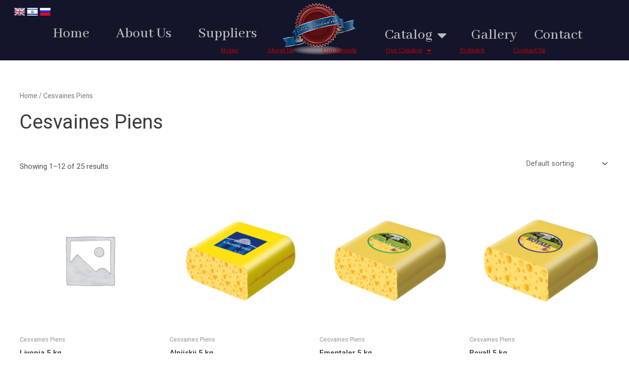

--- FILE ---
content_type: text/css
request_url: https://kaskad.co.il/wp-content/uploads/elementor/css/post-5546.css?ver=1762510456
body_size: 90
content:
.elementor-kit-5546{--e-global-color-primary:#6EC1E4;--e-global-color-secondary:#54595F;--e-global-color-text:#7A7A7A;--e-global-color-accent:#61CE70;--e-global-color-38a945f:#F4DA21;--e-global-color-8e525ea:#FFFFFF;--e-global-color-8b70833:#000000;--e-global-color-f8ef933:#054384;--e-global-color-c801159:#054384;--e-global-color-86a9adc:#5E0F0F;--e-global-color-526e611:#26608C;--e-global-color-f5852d5:#B7B7B7;--e-global-color-fc695d4:#1E2533;--e-global-color-688971b:#FFF7E7;--e-global-color-e54c88f:#CDCECF;--e-global-color-bc40b95:#FFE6C4;--e-global-color-c129ea4:#162652;--e-global-color-bfd13cb:#0C1B42;--e-global-color-2e66e24:#13162B;--e-global-typography-primary-font-family:"Roboto";--e-global-typography-primary-font-weight:600;--e-global-typography-secondary-font-family:"Roboto Slab";--e-global-typography-secondary-font-weight:400;--e-global-typography-text-font-family:"Roboto";--e-global-typography-text-font-weight:400;--e-global-typography-accent-font-family:"Roboto";--e-global-typography-accent-font-weight:500;}.elementor-kit-5546 e-page-transition{background-color:#FFBC7D;}.elementor-section.elementor-section-boxed > .elementor-container{max-width:1140px;}.e-con{--container-max-width:1140px;}.elementor-widget:not(:last-child){margin-block-end:20px;}.elementor-element{--widgets-spacing:20px 20px;}{}h1.entry-title{display:var(--page-title-display);}@media(max-width:1024px){.elementor-section.elementor-section-boxed > .elementor-container{max-width:1024px;}.e-con{--container-max-width:1024px;}}@media(max-width:767px){.elementor-section.elementor-section-boxed > .elementor-container{max-width:767px;}.e-con{--container-max-width:767px;}}

--- FILE ---
content_type: text/css
request_url: https://kaskad.co.il/wp-content/uploads/elementor/css/post-7182.css?ver=1762555555
body_size: 970
content:
.elementor-7182 .elementor-element.elementor-element-cc7c3e3:not(.elementor-motion-effects-element-type-background), .elementor-7182 .elementor-element.elementor-element-cc7c3e3 > .elementor-motion-effects-container > .elementor-motion-effects-layer{background-color:var( --e-global-color-2e66e24 );}.elementor-7182 .elementor-element.elementor-element-cc7c3e3{transition:background 0.3s, border 0.3s, border-radius 0.3s, box-shadow 0.3s;margin-top:0px;margin-bottom:0px;padding:15px 0px 0px 0px;}.elementor-7182 .elementor-element.elementor-element-cc7c3e3 > .elementor-background-overlay{transition:background 0.3s, border-radius 0.3s, opacity 0.3s;}.elementor-bc-flex-widget .elementor-7182 .elementor-element.elementor-element-1a89b10.elementor-column .elementor-widget-wrap{align-items:flex-start;}.elementor-7182 .elementor-element.elementor-element-1a89b10.elementor-column.elementor-element[data-element_type="column"] > .elementor-widget-wrap.elementor-element-populated{align-content:flex-start;align-items:flex-start;}.elementor-7182 .elementor-element.elementor-element-8a51bab > .elementor-widget-container{margin:0px 0px 0px 28px;padding:0px 0px 0px 0px;}.elementor-bc-flex-widget .elementor-7182 .elementor-element.elementor-element-77ccbfc.elementor-column .elementor-widget-wrap{align-items:center;}.elementor-7182 .elementor-element.elementor-element-77ccbfc.elementor-column.elementor-element[data-element_type="column"] > .elementor-widget-wrap.elementor-element-populated{align-content:center;align-items:center;}.elementor-7182 .elementor-element.elementor-element-34e5e79 > .elementor-widget-container{margin:0px 0px 0px 30px;padding:0px 0px 0px 0px;}.elementor-7182 .elementor-element.elementor-element-34e5e79 .elementor-menu-toggle{margin:0 auto;}.elementor-7182 .elementor-element.elementor-element-34e5e79 .elementor-nav-menu .elementor-item{font-family:"Abhaya Libre", Sans-serif;font-size:30px;font-weight:500;}.elementor-7182 .elementor-element.elementor-element-34e5e79 .elementor-nav-menu--main .elementor-item{color:#B9BBBD;fill:#B9BBBD;padding-left:15px;padding-right:15px;padding-top:10px;padding-bottom:10px;}.elementor-7182 .elementor-element.elementor-element-34e5e79 .elementor-nav-menu--main .elementor-item:hover,
					.elementor-7182 .elementor-element.elementor-element-34e5e79 .elementor-nav-menu--main .elementor-item.elementor-item-active,
					.elementor-7182 .elementor-element.elementor-element-34e5e79 .elementor-nav-menu--main .elementor-item.highlighted,
					.elementor-7182 .elementor-element.elementor-element-34e5e79 .elementor-nav-menu--main .elementor-item:focus{color:#DADADA;fill:#DADADA;}.elementor-7182 .elementor-element.elementor-element-34e5e79{--e-nav-menu-horizontal-menu-item-margin:calc( 0px / 2 );}.elementor-7182 .elementor-element.elementor-element-34e5e79 .elementor-nav-menu--main:not(.elementor-nav-menu--layout-horizontal) .elementor-nav-menu > li:not(:last-child){margin-bottom:0px;}.elementor-7182 .elementor-element.elementor-element-d26be12 > .elementor-widget-container{margin:-14px 1px 5px -16px;padding:5px 3px 1px 1px;}.elementor-7182 .elementor-element.elementor-element-d26be12 img{width:65%;max-width:100%;}.elementor-bc-flex-widget .elementor-7182 .elementor-element.elementor-element-ff6072b.elementor-column .elementor-widget-wrap{align-items:center;}.elementor-7182 .elementor-element.elementor-element-ff6072b.elementor-column.elementor-element[data-element_type="column"] > .elementor-widget-wrap.elementor-element-populated{align-content:center;align-items:center;}.elementor-7182 .elementor-element.elementor-element-1683e67 > .elementor-widget-container{margin:5px 130px 0px 0px;padding:0px 0px -58px 2px;}.elementor-7182 .elementor-element.elementor-element-1683e67 .elementor-menu-toggle{margin:0 auto;}.elementor-7182 .elementor-element.elementor-element-1683e67 .elementor-nav-menu .elementor-item{font-family:"Abhaya Libre", Sans-serif;font-size:30px;font-weight:500;}.elementor-7182 .elementor-element.elementor-element-1683e67 .elementor-nav-menu--main .elementor-item{color:#B9BBBD;fill:#B9BBBD;padding-left:15px;padding-right:15px;padding-top:10px;padding-bottom:10px;}.elementor-7182 .elementor-element.elementor-element-1683e67 .elementor-nav-menu--main .elementor-item:hover,
					.elementor-7182 .elementor-element.elementor-element-1683e67 .elementor-nav-menu--main .elementor-item.elementor-item-active,
					.elementor-7182 .elementor-element.elementor-element-1683e67 .elementor-nav-menu--main .elementor-item.highlighted,
					.elementor-7182 .elementor-element.elementor-element-1683e67 .elementor-nav-menu--main .elementor-item:focus{color:#DADADA;fill:#DADADA;}.elementor-7182 .elementor-element.elementor-element-1683e67{--e-nav-menu-horizontal-menu-item-margin:calc( 23px / 2 );}.elementor-7182 .elementor-element.elementor-element-1683e67 .elementor-nav-menu--main:not(.elementor-nav-menu--layout-horizontal) .elementor-nav-menu > li:not(:last-child){margin-bottom:23px;}.elementor-7182 .elementor-element.elementor-element-1683e67 .elementor-nav-menu--dropdown a, .elementor-7182 .elementor-element.elementor-element-1683e67 .elementor-menu-toggle{color:var( --e-global-color-f5852d5 );}.elementor-7182 .elementor-element.elementor-element-1683e67 .elementor-nav-menu--dropdown{background-color:var( --e-global-color-2e66e24 );border-radius:0px 0px 0px 0px;}.elementor-7182 .elementor-element.elementor-element-1683e67 .elementor-nav-menu--dropdown .elementor-item, .elementor-7182 .elementor-element.elementor-element-1683e67 .elementor-nav-menu--dropdown  .elementor-sub-item{font-family:"Abhaya Libre", Sans-serif;font-size:19px;font-weight:500;letter-spacing:1.2px;}.elementor-7182 .elementor-element.elementor-element-1683e67 .elementor-nav-menu--dropdown li:first-child a{border-top-left-radius:0px;border-top-right-radius:0px;}.elementor-7182 .elementor-element.elementor-element-1683e67 .elementor-nav-menu--dropdown li:last-child a{border-bottom-right-radius:0px;border-bottom-left-radius:0px;}.elementor-7182 .elementor-element.elementor-element-1683e67 .elementor-nav-menu--dropdown a{padding-left:36px;padding-right:36px;padding-top:8px;padding-bottom:8px;}.elementor-7182 .elementor-element.elementor-element-1683e67 .elementor-nav-menu--main > .elementor-nav-menu > li > .elementor-nav-menu--dropdown, .elementor-7182 .elementor-element.elementor-element-1683e67 .elementor-nav-menu__container.elementor-nav-menu--dropdown{margin-top:5px !important;}.elementor-bc-flex-widget .elementor-7182 .elementor-element.elementor-element-6dc0270.elementor-column .elementor-widget-wrap{align-items:center;}.elementor-7182 .elementor-element.elementor-element-6dc0270.elementor-column.elementor-element[data-element_type="column"] > .elementor-widget-wrap.elementor-element-populated{align-content:center;align-items:center;}.elementor-7182 .elementor-element.elementor-element-776024a > .elementor-widget-container{margin:5px 0px 0px 105px;padding:0px 1px -48px 4px;}.elementor-7182 .elementor-element.elementor-element-776024a .elementor-menu-toggle{margin:0 auto;}.elementor-7182 .elementor-element.elementor-element-776024a .elementor-nav-menu .elementor-item{font-family:"Abhaya Libre", Sans-serif;font-size:30px;font-weight:500;}.elementor-7182 .elementor-element.elementor-element-776024a .elementor-nav-menu--main .elementor-item{color:#B9BBBD;fill:#B9BBBD;padding-left:15px;padding-right:15px;}.elementor-7182 .elementor-element.elementor-element-776024a .elementor-nav-menu--main .elementor-item:hover,
					.elementor-7182 .elementor-element.elementor-element-776024a .elementor-nav-menu--main .elementor-item.elementor-item-active,
					.elementor-7182 .elementor-element.elementor-element-776024a .elementor-nav-menu--main .elementor-item.highlighted,
					.elementor-7182 .elementor-element.elementor-element-776024a .elementor-nav-menu--main .elementor-item:focus{color:#DADADA;fill:#DADADA;}.elementor-bc-flex-widget .elementor-7182 .elementor-element.elementor-element-d5a227f.elementor-column .elementor-widget-wrap{align-items:center;}.elementor-7182 .elementor-element.elementor-element-d5a227f.elementor-column.elementor-element[data-element_type="column"] > .elementor-widget-wrap.elementor-element-populated{align-content:center;align-items:center;}.elementor-7182 .elementor-element.elementor-element-9c779c7 > .elementor-widget-container{margin:68px 127px 0px -772px;padding:0px 0px -58px 2px;}.elementor-7182 .elementor-element.elementor-element-9c779c7 .elementor-menu-toggle{margin:0 auto;}.elementor-7182 .elementor-element.elementor-element-9c779c7 .elementor-nav-menu .elementor-item{font-family:"Abhaya Libre", Sans-serif;font-size:14px;font-weight:500;font-style:normal;text-decoration:underline;}.elementor-7182 .elementor-element.elementor-element-9c779c7 .elementor-nav-menu--main .elementor-item{color:#C80000;fill:#C80000;padding-left:17px;padding-right:17px;padding-top:10px;padding-bottom:10px;}.elementor-7182 .elementor-element.elementor-element-9c779c7 .elementor-nav-menu--main .elementor-item:hover,
					.elementor-7182 .elementor-element.elementor-element-9c779c7 .elementor-nav-menu--main .elementor-item.elementor-item-active,
					.elementor-7182 .elementor-element.elementor-element-9c779c7 .elementor-nav-menu--main .elementor-item.highlighted,
					.elementor-7182 .elementor-element.elementor-element-9c779c7 .elementor-nav-menu--main .elementor-item:focus{color:#DADADA;fill:#DADADA;}.elementor-7182 .elementor-element.elementor-element-9c779c7{--e-nav-menu-horizontal-menu-item-margin:calc( 23px / 2 );}.elementor-7182 .elementor-element.elementor-element-9c779c7 .elementor-nav-menu--main:not(.elementor-nav-menu--layout-horizontal) .elementor-nav-menu > li:not(:last-child){margin-bottom:23px;}.elementor-7182 .elementor-element.elementor-element-9c779c7 .elementor-nav-menu--dropdown a, .elementor-7182 .elementor-element.elementor-element-9c779c7 .elementor-menu-toggle{color:var( --e-global-color-f5852d5 );}.elementor-7182 .elementor-element.elementor-element-9c779c7 .elementor-nav-menu--dropdown{background-color:var( --e-global-color-2e66e24 );border-radius:0px 0px 0px 0px;}.elementor-7182 .elementor-element.elementor-element-9c779c7 .elementor-nav-menu--dropdown .elementor-item, .elementor-7182 .elementor-element.elementor-element-9c779c7 .elementor-nav-menu--dropdown  .elementor-sub-item{font-family:"g", Sans-serif;font-size:19px;font-weight:500;letter-spacing:1.2px;}.elementor-7182 .elementor-element.elementor-element-9c779c7 .elementor-nav-menu--dropdown li:first-child a{border-top-left-radius:0px;border-top-right-radius:0px;}.elementor-7182 .elementor-element.elementor-element-9c779c7 .elementor-nav-menu--dropdown li:last-child a{border-bottom-right-radius:0px;border-bottom-left-radius:0px;}.elementor-7182 .elementor-element.elementor-element-9c779c7 .elementor-nav-menu--dropdown a{padding-left:36px;padding-right:36px;padding-top:8px;padding-bottom:8px;}.elementor-7182 .elementor-element.elementor-element-9c779c7 .elementor-nav-menu--main > .elementor-nav-menu > li > .elementor-nav-menu--dropdown, .elementor-7182 .elementor-element.elementor-element-9c779c7 .elementor-nav-menu__container.elementor-nav-menu--dropdown{margin-top:5px !important;}.elementor-theme-builder-content-area{height:400px;}.elementor-location-header:before, .elementor-location-footer:before{content:"";display:table;clear:both;}@media(min-width:768px){.elementor-7182 .elementor-element.elementor-element-1a89b10{width:4%;}.elementor-7182 .elementor-element.elementor-element-77ccbfc{width:39%;}.elementor-7182 .elementor-element.elementor-element-772a146{width:17%;}.elementor-7182 .elementor-element.elementor-element-ff6072b{width:5.33%;}.elementor-7182 .elementor-element.elementor-element-6dc0270{width:28.665%;}.elementor-7182 .elementor-element.elementor-element-d5a227f{width:4%;}}/* Start Custom Fonts CSS */@font-face {
	font-family: 'g';
	font-style: normal;
	font-weight: normal;
	font-display: auto;
	src: url('https://deepskyblue-caterpillar-948618.hostingersite.com/wp-content/uploads/2021/04/Gloucester-Font.ttf') format('truetype');
}
/* End Custom Fonts CSS */

--- FILE ---
content_type: text/javascript
request_url: https://kaskad.co.il/wp-content/plugins/happy-elementor-addons/assets/js/custom-mouse-cursor.min.js?ver=3.15.0
body_size: 692
content:
var haCursorOptions=null,haCursor=null;function initiateHaCursorObject(){haCursorOptions={el:null,container:document.body,className:"mf-cursor ha-cursor ha-init-hide",innerClassName:"mf-cursor-inner ha-cursor-inner",textClassName:"mf-cursor-text ha-cursor-text",mediaClassName:"mf-cursor-media ha-cursor-media",mediaBoxClassName:"mf-cursor-media-box ha-cursor-media-box",iconSvgClassName:"mf-svgsprite ha-svgsprite",iconSvgNamePrefix:"-",iconSvgSrc:"",dataAttr:"cursor",hiddenState:"-hidden",textState:"-text ha-text",iconState:"-icon ha-icon",activeState:!1,mediaState:"-media ha-media",stateDetection:{"-hidden":"iframe"},visible:!0,visibleOnState:!1,speed:0<arguments.length&&void 0!==arguments[0]?arguments[0]:.2,ease:"expo.out",overwrite:!0,skewing:0,skewingIcon:0,skewingDelta:0,skewingDeltaMax:0,stickDelta:0,showTimeout:20,hideOnLeave:!0,hideTimeout:500,hideMediaTimeout:500,rotation:!1},haCursor=new MouseFollower(haCursorOptions)}((s,e)=>{s(e).on("elementor/frontend/init",function(e){var t;"undefined"!=typeof elementorModules&&(t=elementorModules.frontend.handlers.Base.extend({options:haCursorOptions,onInit:function(){elementorModules.frontend.handlers.Base.prototype.onInit.apply(this,arguments),this.run()},onElementChange:function(e){"ha_cmc_switcher"!==e&&"ha_cmc_enable_liquid_effect"!==e&&"ha_cmc_type"!==e&&"ha_cmc_text"!==e&&"ha_cmc_icon"!==e&&"ha_cmc_image"!==e&&"ha_cmc_video"!==e&&"ha_cmc_enable_icon"!==e||this.run()},getReadySettings:function(){var e={},t=this.getElementSettings("ha_cmc_switcher"),r=this.getElementSettings("ha_cmc_type"),a=this.getElementSettings("ha_cmc_icon"),i=this.getElementSettings("ha_cmc_text"),n=this.getElementSettings("ha_cmc_image"),o=this.getElementSettings("ha_cmc_video");return t&&(e.cmc_switcher=t),r&&(e.type=r),a&&(e.icon='<i  class="'.concat(a.value,'"></i>')),i&&(e.text=i),n&&(e.image=n.url),o&&(e.video=o.url),s.extend({},this.getSettings(),e)},run:function(){var e,t,r,a,i,n=this.getReadySettings();"yes"==n.cmc_switcher||null!=n.cmc_switcher?(null==haCursor&&initiateHaCursorObject(),a=r=t=void 0,0<(e=this.$element.parents(".e-parent")).length&&(t=e.attr("data-cursor-text"),r=e.attr("data-cursor-img"),a=e.attr("data-cursor-video")),void 0===r&&void 0===a&&void 0===t&&("color"==n.type&&(this.$element.attr("data-cursor-text"," "),this.$element.removeAttr("data-cursor-img"),this.$element.removeAttr("data-cursor-video")),"text"==n.type&&(n.text&&null!=n.text?this.$element.attr("data-cursor-text",n.text):this.$element.attr("data-cursor-text"," "),this.$element.removeAttr("data-cursor-img"),this.$element.removeAttr("data-cursor-video")),"icon"==n.type&&(n.icon&&null!=n.icon?this.$element.attr("data-cursor-text",n.icon):this.$element.attr("data-cursor-text"," "),this.$element.removeAttr("data-cursor-img"),this.$element.removeAttr("data-cursor-video")),"image"==n.type&&(n.image?this.$element.attr("data-cursor-img",n.image):this.$element.attr("data-cursor-img"," "),this.$element.removeAttr("data-cursor-text"),this.$element.removeAttr("data-cursor-video")),"video"==n.type&&(n.video?this.$element.attr("data-cursor-video",n.video):this.$element.attr("data-cursor-video"," "),this.$element.removeAttr("data-cursor-text"),this.$element.removeAttr("data-cursor-img")),i="elementor-element-"+this.$element.data("id"),this.$element.on("mouseenter",function(e){haCursor.el.classList.add(i)}),this.$element.on("mouseleave",function(e){haCursor.el.classList.remove(i)}))):("text"!=n.type&&"icon"!=n.type&&null!=n.type||this.$element.removeAttr("data-cursor-text"),"image"!=n.type&&null!=n.type||this.$element.removeAttr("data-cursor-img"),"video"!=n.type&&null!=n.type||this.$element.removeAttr("data-cursor-video"))}}),elementorFrontend.hooks.addAction("frontend/element_ready/global",function(e){elementorFrontend.elementsHandler.addHandler(t,{$element:e})}))})})(jQuery,window);